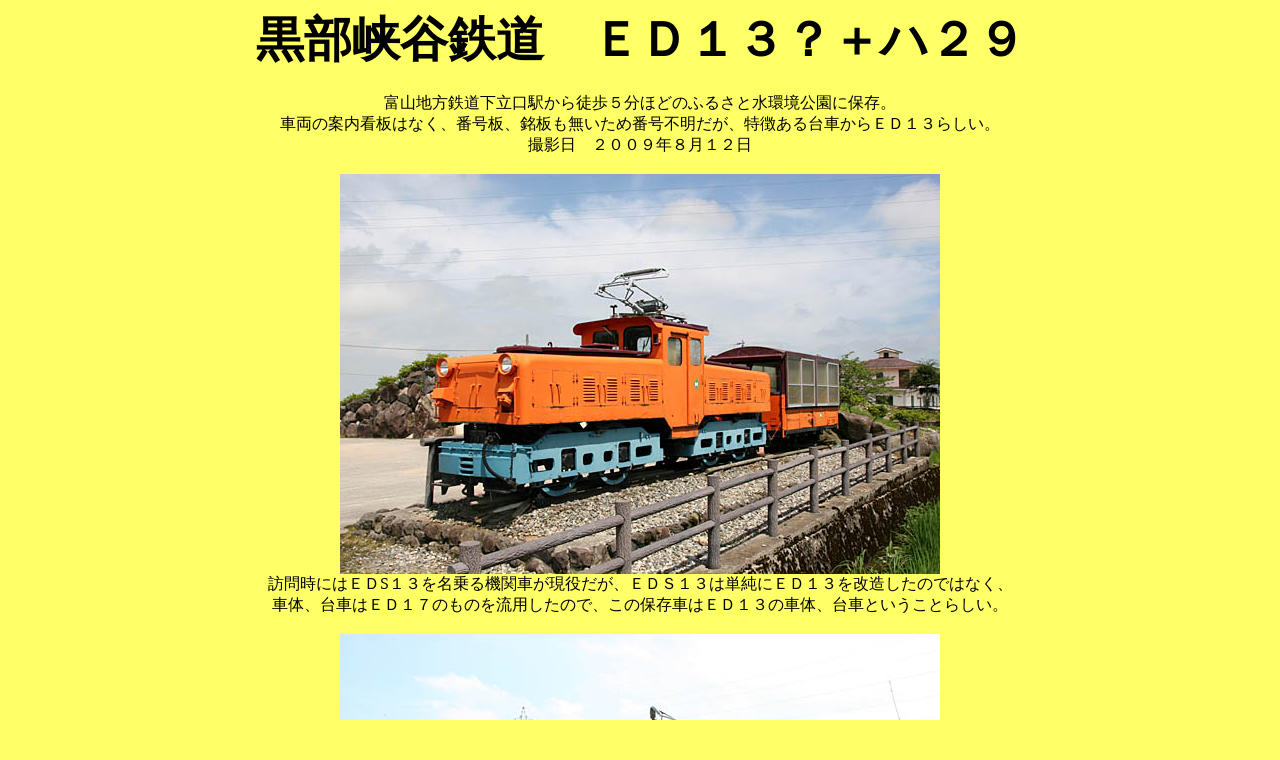

--- FILE ---
content_type: text/html; charset=none
request_url: http://c5557.kiteki.jp/html/kurobekyoukokuED13.htm
body_size: 2869
content:
<!DOCTYPE HTML PUBLIC "-//W3C//DTD HTML 4.01 Transitional//EN">
<HTML>
<HEAD>
<META name="GENERATOR" content="IBM WebSphere Homepage Builder V6.0.2.1 for Windows">
<META http-equiv="Content-Type" content="text/html; charset=Shift_JIS">
<META http-equiv="Content-Style-Type" content="text/css">
<TITLE>••”‹¬’J“S“¹‚d‚c‚P‚R•Û‘¶ŽÔ</TITLE>
</HEAD>
<BODY text="#000000" bgcolor="#ffff66" link="#0066cc" vlink="#003366" alink="#cc6633">
<H1 align="center"><FONT size="+4">••”‹¬’J“S“¹@‚d‚c‚P‚RH{ƒn‚Q‚X</FONT></H1>
<P align="center">•xŽR’n•û“S“¹‰º—§Œû‰w‚©‚ç“k•à‚T•ª‚Ù‚Ç‚Ì‚Ó‚é‚³‚Æ…ŠÂ‹«Œö‰€‚É•Û‘¶B<BR>
ŽÔ—¼‚ÌˆÄ“àŠÅ”Â‚Í‚È‚­A”Ô†”ÂA–Á”Â‚à–³‚¢‚½‚ß”Ô†•s–¾‚¾‚ªA“Á’¥‚ ‚é‘äŽÔ‚©‚ç‚d‚c‚P‚R‚ç‚µ‚¢B<BR>
ŽB‰e“ú@‚Q‚O‚O‚X”N‚WŒŽ‚P‚Q“ú<BR>
<BR>
<IMG src="0908120636.jpg" width="600" height="400" border="0"><BR>
–K–âŽž‚É‚Í‚d‚cS‚P‚R‚ð–¼æ‚é‹@ŠÖŽÔ‚ªŒ»–ð‚¾‚ªA‚d‚c‚r‚P‚R‚Í’Pƒ‚É‚d‚c‚P‚R‚ð‰ü‘¢‚µ‚½‚Ì‚Å‚Í‚È‚­A<BR>
ŽÔ‘ÌA‘äŽÔ‚Í‚d‚c‚P‚V‚Ì‚à‚Ì‚ð—¬—p‚µ‚½‚Ì‚ÅA‚±‚Ì•Û‘¶ŽÔ‚Í‚d‚c‚P‚R‚ÌŽÔ‘ÌA‘äŽÔ‚Æ‚¢‚¤‚±‚Æ‚ç‚µ‚¢B<BR>
<BR>
<IMG src="0908120641.jpg" width="600" height="400" border="0"><BR>
¬‚³‚¢Œy•Ö“S“¹‚ÌŽÔ—¼ŒÀŠE“à‚ÅƒLƒƒƒu¡–@‚ðŠm•Û‚·‚é‚½‚ß‚É“Á’¥“I‚È\ŽšŒ^‚ÌƒXƒ^ƒCƒ‹‚ðŽ‚ÂB<BR>
ˆÄ“àŠÅ”Â‚É‚Íu‚Ó‚é‚³‚Æ…ŠÂ‹«“S“¹@‚¨‚è‚½‚Ä‰wv‚Æ‚ ‚é‚¾‚¯B<BR>
<BR>
<IMG src="0908120634.jpg" width="306" height="480" border="0"><BR>
<BR>
<IMG src="0908120640.jpg" width="480" height="320" border="0"><BR>
‚S—Ö‹qŽÔƒn‚Q‚XA–{—ˆ‚ÍŠJ•úŒ^‚¾‚ªƒTƒbƒV‘‹‚ðŒã•t‚¯‚³‚ê‚½Žp‚Å•Û‘¶B<BR>
<BR>
<IMG src="0908120637.jpg" width="480" height="338" border="0"><BR>
ƒgƒƒbƒR“dŽÔ‚ÌƒCƒ[ƒW‚»‚Ì‚à‚Ì‚ÌŽÔ—¼A‘‹‚Í”ÓH‚ÌƒV[ƒYƒ“‚ÉŽæ‚è•t‚¯‚ç‚ê‚é‚Æ‚¢‚¤B<BR>
<BR>
<IMG src="0908120638.jpg" width="480" height="320" border="0"><BR>
<BR>
<IMG src="0908120649.jpg" width="480" height="320" border="0"><BR>
‘‹‚ÍZ‘î—p‚ð‚»‚Ì‚Ü‚Ü“]—p‚µ‚½‚æ‚¤‚¾B<BR>
<BR>
<IMG src="0908120639.jpg" width="480" height="320" border="0"><BR>
••”Žs‚©‚ç‰F“ÞŒŽ‰·ò‚ÖŒü‚©‚¤Œ§“¹‰ˆ‚¢‚Ì“c‚ñ‚Ú‚Ì’†‚ÌŒö‰€B<BR>
<BR>
<IMG src="0908120632.jpg" width="480" height="320" border="0"><BR>
Œã‚ë‚É‚Í–kƒAƒ‹ƒvƒX‚ÌŽRXB<BR>
<BR>
<IMG src="0908120631.jpg" width="480" height="320" border="0"><BR>
‰º—§Œû‰w‚ð~‚è‚é‚Æ‚·‚®‚ÉŠá‰º‚ÉŒö‰€‚ªŒ©‚¦‚éB<BR>
<BR>
<A href="http://map.yahoo.co.jp/pl?type=scroll&lat=36.86338771377001&lon=137.53357821737004&z=16&mode=map&pointer=on&datum=wgs&fa=ks&home=on&hlat=36.86338771377&hlon=137.53357821737&layout=&ei=utf-8&p="><B>‚±‚ÌêŠ‚Ì’n}</B></A><BR>
</P>
<CENTER>
<TABLE border="1" bgcolor="#999999">
  <TBODY>
    <TR>
      <TD bgcolor="#ccffcc"><A href="http://www.photoland-aris.com/kisya/">TOP</A></TD>
      <TD bgcolor="#ccffff"><A href="hozonki.htm">•Û‘¶ŽÔƒƒjƒ…[‘S‘</A></TD>
      <TD bgcolor="#ffcccc"><A href="hozon3-2.htm">•Û‘¶ŽÔƒƒjƒ…[M‰zE–k—¤</A></TD>
      <TD bgcolor="#ffffff"><A href="http://www.photoland-aris.com/kisya/board/">ŒfŽ¦”Â</A></TD>
    </TR>
  </TBODY>
</TABLE>
</CENTER>
<DIV align="center"></DIV>
</BODY>
</HTML>